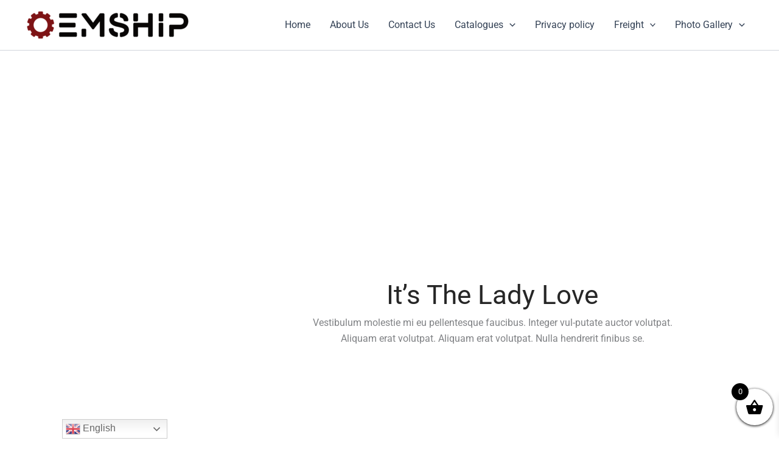

--- FILE ---
content_type: text/css
request_url: https://oemship.com/wp-content/uploads/elementor/css/post-2775.css?ver=1765395909
body_size: 45
content:
.elementor-2775 .elementor-element.elementor-element-335fe40f{padding:100px 0px 0px 0px;}.elementor-2775 .elementor-element.elementor-element-543355ad{padding:100px 0px 0px 0px;}.elementor-2775 .elementor-element.elementor-element-1db779a9 > .elementor-container > .elementor-column > .elementor-widget-wrap{align-content:center;align-items:center;}.elementor-2775 .elementor-element.elementor-element-1db779a9{padding:100px 0px 0px 0px;}.elementor-2775 .elementor-element.elementor-element-53b3c35c{text-align:center;}.elementor-2775 .elementor-element.elementor-element-bd62b76{text-align:center;}.elementor-2775 .elementor-element.elementor-element-bd62b76 .elementor-heading-title{font-size:44px;line-height:56px;color:rgba(0, 0, 0, 0.85);}.elementor-2775 .elementor-element.elementor-element-297322f4 > .elementor-widget-container{padding:5px 0px 40px 0px;}.elementor-2775 .elementor-element.elementor-element-84f4b07{text-align:center;}.elementor-2775 .elementor-element.elementor-element-58a62d2{padding:100px 0px 0px 0px;}.elementor-2775 .elementor-element.elementor-element-30790b0f{padding:100px 0px 70px 0px;}:root{--page-title-display:none;}@media(min-width:768px){.elementor-2775 .elementor-element.elementor-element-61a2e503{width:42%;}.elementor-2775 .elementor-element.elementor-element-10ebea2e{width:58%;}}@media(max-width:1024px){.elementor-2775 .elementor-element.elementor-element-335fe40f{padding:50px 0px 0px 0px;}.elementor-2775 .elementor-element.elementor-element-543355ad{padding:50px 0px 0px 0px;}.elementor-2775 .elementor-element.elementor-element-1db779a9{padding:50px 0px 0px 0px;}.elementor-2775 .elementor-element.elementor-element-58a62d2{padding:50px 0px 0px 0px;}.elementor-2775 .elementor-element.elementor-element-30790b0f{padding:50px 0px 50px 0px;}}@media(max-width:767px){.elementor-2775 .elementor-element.elementor-element-335fe40f{padding:30px 0px 0px 0px;}.elementor-2775 .elementor-element.elementor-element-543355ad{padding:20px 0px 0px 0px;}.elementor-2775 .elementor-element.elementor-element-bd62b76 > .elementor-widget-container{padding:20px 0px 0px 0px;}.elementor-2775 .elementor-element.elementor-element-bd62b76 .elementor-heading-title{font-size:25px;line-height:33px;}}